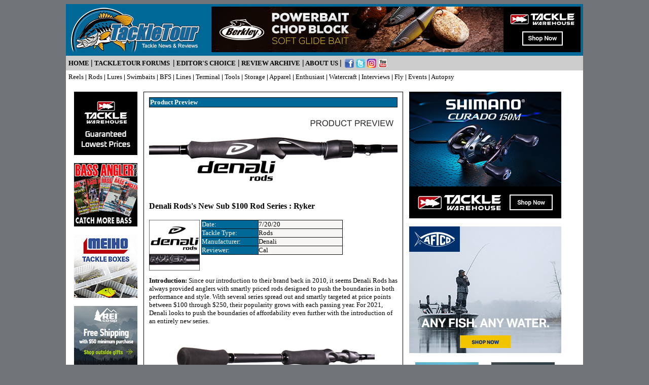

--- FILE ---
content_type: text/html
request_url: https://tackletour.com/reviewdenali2021preview.html
body_size: 7053
content:
<html>

<head>

        <title>Product Preview - Denali Rods Ryker Series</title>

        <META NAME="keywords" CONTENT="tackletour fishing reviews news bass trout lures angler freshwater saltwater lakes rivers streams rods spinning reels Shimano Daiwa casting fly ranger boats yamamoto plastics worms crankbait spinnerbaits jerkbaits gamakatsu hooks">

        <META NAME="description" CONTENT="The anglers source for tackle news and reviews. 100% independent review site.">

        <META name="classification" content="Review">

        <META name="distribution" content="Global">

        <META NAME="ROBOTS" CONTENT="ALL">

<style> 

a:active{text-decoration:none; color:#000000;}

a:link{text-decoration:none; color:#000000;}

a:visited{text-decoration:none; color:#000000;}

a:hover{text-decoration:none; color:#0080C0;}

span.style101

	{}

        .style21 {
	font-family: Verdana;
	font-size: 10pt;
}
.style55 {
	font-size: 10pt;
	font-family: Verdana;
	color: #000000;
}
#table14 tr td .style3 .style38 {
	font-size: 10pt;
}
#table11 tr td p .style41 font {
	font-size: 10pt;
}
.table {
	font-size: 9pt;
	font-family: Verdana;
}
.doc {
	font-family: Verdana;
	font-size: 10pt;
	font-style: normal;
}
.caption {
	font-family: Verdana;
	font-size: 9pt;
	color: #006896;
}
</style> 
</head>

 

<body style="background-color:#727577">
</html>
<html>


<center>

<table border="0" cellpadding="5" cellspacing="0" width="760" bgcolor="#000000" height="519">



<!-- TOP -->

<!-- TOP -->

 <tr>
 <td bgcolor="#006896" height="102" valign="top" width="100%">
<table cellSpacing="0" cellPadding="0" width="100%" border="0">
  <tr>
    <td>
    <a href="http://www.tackletour.com">
	<img border="0" src="headers/ttheader105.jpg" width="260" height="90"></a></td>
    <td width="728">
    <a href="https://www.tacklewarehouse.com/catpage-SWIMBERK.html?from=tactour">
	<img border="0" src="bannerstw/728x90bannertwberkleychopblock.jpg" width="728" height="90"></a></td>
  </tr>
  </table>
 </td>
 </tr>

 <tr>
 <td bgcolor="#CCCCCC" height="29" valign="top" width="100%">
<b><font size="2" face="Verdana"><a href="http://www.tackletour.com">HOME</a> </font>
<font face="Verdana">|</font><a href="http://forums.tackletour.com/"><font face="Verdana" size="2">
</font></a><font size="2" face="Verdana">
<a href="http://www.tackletour.net/">TACKLETOUR FORUMS</a> &nbsp;</font><font face="Verdana">|</font><font size="2" face="Verdana">
<a href="editorschoice.html">EDITOR'S&nbsp;CHOICE</a></font><font face="Verdana">&nbsp;|</font><font size="2" face="Verdana">
<a href="menuarchive.html">REVIEW ARCHIVE</a></font><font face="Verdana"> |</font><font size="2" face="Verdana">
<a href="about.html">ABOUT US</a> </font><font face="Verdana">|</font></b><font size="2">&nbsp;
</font><a target="_blank" href="https://www.facebook.com/TackleTour">
<img border="0" src="headers/buttonfacebook.jpg" width="18" height="18" align="absmiddle"></a>
<a target="_blank" href="http://twitter.com/teamtackletour">
<img border="0" src="headers/buttontwitter.jpg" width="18" height="18" align="absmiddle"></a>
<a href="https://www.instagram.com/tackletour/">
<img border="0" src="images/buttonimageinstagram.jpg" width="18" height="18" align="absmiddle"></a>
<a target="_blank" href="http://www.youtube.com/user/zandertt">
<img border="0" src="headers/buttonyoutube.jpg" width="18" height="18" align="absmiddle"></a></td>
 </tr>

 <tr>
 <td bgcolor="#FFFFFF" height="26" valign="top" width="100%">
<p align="left"><font face="Verdana" size="2"><a href="menureels.html">Reels</a> <b>|</b> 
<a href="menurods.html">Rods</a> <b>|</b> <a href="menulures.html">Lures</a> <b>| </b><a href="menuswimbaits.html">
Swimbaits</a><b> |&nbsp;</b><a href="menubfs.html">BFS</a> <b> |&nbsp;</b><a href="menulines.html">Lines</a> <b>|</b> 
<a href="menubasictackle.html">Terminal</a> <b>|</b> 
<a href="menutools.html">Tools</a> <b>|</b> <a href="menustorage.html">Storage</a> <b>|</b> 
<a href="menuclothing.html">Apparel</a> <b>|</b> 
<a href="menuenthusiasttackle.html">Enthusiast</a> <b>| </b>
<a href="menuwatercraft.html">Watercraft</a><b> |</b> 
<a href="menuinterviews.html">Interviews</a><b> |</b> 
<a href="menuflyfishing.html">Fly</a> <b>|</b> <a href="menuevents.html">Events</a> <b>|</b> 
<a href="menuautopsy.html">Autopsy</a></td>
 </tr>

<!-- Quantcast Tag -->
<script type="text/javascript">
var _qevents = _qevents || [];

(function() {
var elem = document.createElement('script');
elem.src = (document.location.protocol == "https:" ? "https://secure" : "http://edge") + ".quantserve.com/quant.js";
elem.async = true;
elem.type = "text/javascript";
var scpt = document.getElementsByTagName('script')[0];
scpt.parentNode.insertBefore(elem, scpt);
})();

_qevents.push({
qacct:"p-mTwSN9z_zbBeY"
});
</script>

<noscript>
<div style="display:none;">
<img src="//pixel.quantserve.com/pixel/p-mTwSN9z_zbBeY.gif" border="0" height="1" width="1" alt="Quantcast"/>
</div>
</noscript>
<!-- End Quantcast tag -->

<!-- END TOP -->
</font>

<!-- END TOP -->



<tr>

<td bgcolor="#FFFFFF" height="580" colspan="7" width="757">

<center>

<table border="0" cellspacing="10" height="330" width="750">

<tr>

<td valign="top" height="318" width="125">



<!-- LEFT -->

<!-- LEFT -->







<p>







<a href="https://www.tacklewarehouse.com/?from=tactour">
<img border="0" src="bannerstw/twbanner125x125-lowest.jpg" width="125" height="125"></a></p>



<p>

<a href="https://bassanglermag.com/subscribe/">
<img border="0" src="banners/BAMad1.jpg" width="125" height="125"></a><p>

<a href="https://www.spro.com/pages/meiho">
<img border="0" src="bannners25/meiho%20125x125.jpg" width="125" height="125"></a><p>

<a href="http://bit.ly/2AM73Wb">
<img border="0" src="bannersav/bannerrei11.jpg" width="125" height="125"></a><p>

<a href="https://www.outdoorproshop.com/Strike-King-Lures-s/454.htm?Click=592">
<img border="0" src="banners/bannermf5.gif" width="125" height="125"></a><br>
&nbsp;


<!-- END LEFT -->

</td>



<td valign="top" height="318" width="510">

<table border="0" cellpadding="10" cellspacing="1" width="510" bgcolor="#000000">

<tr>

<!-- td bgcolor="#F7F6F4" -->

<td bgcolor="#FFFFFF">



<!-- MIDDLE -->

<!-- Place review contents there -->

<CENTER>

<TABLE height=4 cellSpacing=1 cellPadding=1 width="100%" bgColor=#000000 

border=0>

  <TBODY>

  <TR>

    <TD bgColor=#006896 height=1>

      <P align=left><b><font face="Verdana" size="2" color="#FFFFFF">Product Preview</font></b></P></TD></TR></TBODY></TABLE>

<P style="MARGIN-TOP: 0px; MARGIN-BOTTOM: 0px" align=center><FONT 

face=Verdana><BR>
</FONT><img name="" src="images20/featureban_denalirykerpreview.jpg" width="490" height="150" alt=""></P>
<P style="MARGIN-TOP: 0px; MARGIN-BOTTOM: 0px" align=left>&nbsp;</P>
<P style="MARGIN-TOP: 0px; MARGIN-BOTTOM: 0px" align=left><span style="font-family: Verdana; font-weight: 700">Denali Rods's New Sub $100 Rod Series : Ryker</span></P>

<P style="MARGIN-TOP: 0px; MARGIN-BOTTOM: 0px" align=left>&nbsp;</P>

<P style="MARGIN-TOP: 0px; MARGIN-BOTTOM: 0px" align=left>

<img border="0" src="images20/button_denalirykerpreview.jpg" width="100" height="100" align="left"></P>

<TABLE id=AutoNumber1 style="BORDER-COLLAPSE: collapse" borderColor=#111111 

cellSpacing=0 cellPadding=0 width="57%" align=left border=1>

  <TBODY>

  <TR>

    <TD borderColor=#000000 width="40%" bgColor=#006896><FONT face=Verdana 

      color=#ffffff size=2>Date:</FONT></TD>

    <TD width="60%" bgColor=#f7f6f4><font face="Verdana" size="2">7/20/20</font></TD>
  </TR>

  <TR>

    <TD borderColor=#000000 width="40%" bgColor=#006896><FONT face=Verdana 

      color=#ffffff size=2>Tackle Type:</FONT></TD>

    <TD width="60%" bgColor=#f7f6f4><font face="Verdana" size="2">Rods</font></TD>
  </TR>

  <tr>
    <td bordercolor="#000000" bgcolor="#006896"><font face="Verdana" 

      color="#ffffff" size="2">Manufacturer:</font></td>
    <td bgcolor="#f7f6f4"><font face="Verdana" size="2">Denali</font></td>
  </tr>
  <TR>
    
    <TD borderColor=#000000 width="40%" bgColor=#006896><FONT face=Verdana 

      color=#ffffff size=2>Reviewer:</FONT></TD>
    
    <TD width="60%" bgColor=#f7f6f4><font face="Verdana" size="2">Cal</font></TD>
  </TR></TBODY></TABLE>

<P align=left class="doc" style="MARGIN-TOP: 0px; MARGIN-BOTTOM: 0px"><FONT face=Verdana 

size=2><BR><BR><BR><BR><BR>
  <br>

<BR>
<B>Introduction: </B></FONT>

<span style="font-size:10.0pt;font-family:Verdana">Since our introduction to their brand back in 2010, it seems Denali Rods has always provided anglers with smartly priced rods designed to push the boundaries in both performance and style. With several series spread out and smartly targeted at price points between $100 through $250, their popularity grows with each passing year. For 2021, Denali looks to push the boundaries of affordability even further with the introduction of an entirely new series. </span></P>
<P style="MARGIN-TOP: 0px; MARGIN-BOTTOM: 0px" align=left>&nbsp;</P>
<P style="MARGIN-TOP: 0px; MARGIN-BOTTOM: 0px" align=center><span style="MARGIN-TOP: 0px; MARGIN-BOTTOM: 0px; font-family: Verdana; font-size: 9pt; color: #006896;"><img name="" src="images20/pict_denalirykerpreview-004.jpg" width="400" height="95" alt="" /><br />
    </span>
<span style="line-height: 107%; font-family: Verdana,sans-serif; color: #006896">
<font size="2">Denali's new Ryker series are built on IM6 blanks</font></span></P>
<P style="MARGIN-TOP: 0px; MARGIN-BOTTOM: 0px" align=left>&nbsp; </P>

<P style="MARGIN-TOP: 0px; MARGIN-BOTTOM: 0px" align=left>

<b><span style="font-size: 10.0pt; font-family: Verdana">Ryker:</span></b><span class="doc" style="font-size: 10.0pt; font-family: Verdana"> 

Built on the backbone of IM6 blanks, Denali's new Ryker series of casting and spinning rods feature Duraloc guide trains that encourage long, accurate casts even when using a leader. Each rod in the series features EVA Soft Touch grips and a Maxx Blank Contact Reel Seat so anglers can have as much contact with the blank as possible for better feel and control their bait in the water. </span></P>

<P style="MARGIN-TOP: 0px; MARGIN-BOTTOM: 0px" align=left>&nbsp;

</P>

<P style="MARGIN-TOP: 0px; MARGIN-BOTTOM: 0px; font-family: Verdana; font-size: 9pt; color: #006896;"><img name="" src="images20/pict_denalirykerpreview-001.jpg" width="400" height="87" alt="" /><br>

<span style="line-height: 107%; font-family: Verdana,sans-serif; color: #006896">
<font size="2">These sticks may be budget friendly, but they still have fun, 
aggressive styling</font></span></P>
<P style="MARGIN-TOP: 0px; MARGIN-BOTTOM: 0px" align=left>&nbsp;</P>
</CENTER>

<CENTER>
  <table id="table" style="BORDER-COLLAPSE: collapse; font-family: Verdana;" bordercolor="#111111" height="330" cellspacing="0" cellpadding="0" width="480" border="1">
    <tr height="16">
    <td height="16" colspan="6" bgcolor="#006896"><p align="center" class="style21"><font color="#ffffff">Ryker Series Rod Specifications</font></p></td>
  </tr>
  <tr height="60">
    <td width="19%" bgcolor="#006896"><div align="center"> <font size="-1" color="white" face="Verdana">Model</font></div></td>
    <td width="14%" bgcolor="#006896"><div align="center"> <font size="-1" color="white" face="Verdana">Length</font></div></td>
    <td width="17%" bgcolor="#006896"><div align="center"> <font size="-1" color="white" face="Verdana">Power</font></div></td>
    <td width="10%" bgcolor="#006896" height="60"><div align="center"> <font size="-1" color="white" face="Verdana">Line </font></div></td>
    <td width="16%" bgcolor="#006896"><div align="center"> <font size="-1" color="white" face="Verdana">Lure</font></div></td>
    <td width="24%" bgcolor="#006896"><div align="center"> <font size="-1" color="white" face="Verdana">MSRP</font></div></td>
    </tr>
  <tr height="42">
    <td bgcolor="#c0c0c0"><span class="table"><font size="2">RS702F (spinning)</font></span></td>
    <td bgcolor="#ededed"><div align="center" class="style55"><span class="table">
		<font size="2">7'-0&quot;</font></span></div></td>
    <td bgcolor="#ededed"><div align="center" class="style55"><span class="table"> 
		<font size="2">Medium</font></span></div></td>
    <td height="42" bgcolor="#ededed"><div align="center" class="style55"><span class="table">
		<font size="2">8-14</font></span></div></td>
    <td bgcolor="#ededed"><div align="center" class="style55"><span class="table"> 
		<font size="2">1/4-5/8</font></span></div></td>
    <td bgcolor="#ededed"><div align="center" class="style55"><span class="table"> 
		<font size="2">$59.99</font></span></div></td>
    </tr>
  <tr height="42">
    <td bgcolor="#c0c0c0" class="style55">RC662F</td>
    <td bgcolor="#ededed"><div align="center" class="style55"><span class="table">
		<font size="2">6'-6&quot;</font></span></div></td>
    <td bgcolor="#ededed"><div align="center" class="style55"><span class="table"> 
		<font size="2">Medium</font></span></div></td>
    <td height="42" bgcolor="#ededed"><div align="center" class="style55"><span class="table">
		<font size="2">8-14</font></span></div></td>
    <td bgcolor="#ededed"><div align="center" class="style55"><span class="table"> 
		<font size="2">1/4-5/8</font></span></div></td>
    <td bgcolor="#ededed"><div align="center" class="style55"><span class="table">
		<font size="2">$59.99</font></span></div></td>
    </tr>
  <tr height="42">
    <td bgcolor="#c0c0c0" class="style55">RC663F</td>
    <td bgcolor="#ededed"><div align="center" class="style55"><span class="table">
		<font size="2">6'-6&quot;</font></span></div></td>
    <td bgcolor="#ededed"><div align="center" class="style55"><span class="table"> 
		<font size="2">Medium Heavy</font></span></div></td>
    <td height="42" bgcolor="#ededed"><div align="center" class="style55"><span class="table">
		<font size="2">12-17</font></span></div></td>
    <td bgcolor="#ededed"><div align="center" class="style55"><span class="table"> 
		<font size="2">3/8-1</font></span></div></td>
    <td bgcolor="#ededed"><div align="center" class="style55"><span class="table">
		<font size="2">$59.99</font></span></div></td>
    </tr>
  <tr height="42">
    <td bgcolor="#c0c0c0" class="style55">RC702F</td>
    <td bgcolor="#ededed"><div align="center" class="style55"><span class="table">
		<font size="2">7'-0&quot;</font></span></div></td>
    <td bgcolor="#ededed"><div align="center" class="style55"><span class="table"> 
		<font size="2">Medium</font></span></div></td>
    <td height="42" bgcolor="#ededed"><div align="center" class="style55"><span class="table">
		<font size="2">8-14</font></span></div></td>
    <td bgcolor="#ededed"><div align="center" class="style55"><span class="table"> 
		<font size="2">1/4-5/8</font></span></div></td>
    <td bgcolor="#ededed"><div align="center" class="style55"><span class="table">
		<font size="2">$59.99</font></span></div></td>
    </tr>
  <tr height="42">
    <td bgcolor="#c0c0c0" class="style55">RC703F</td>
    <td bgcolor="#ededed"><div align="center" class="style55"><span class="table">
		<font size="2">7'-0&quot;</font></span></div></td>
    <td bgcolor="#ededed"><div align="center" class="style55"><span class="table"> 
		<font size="2">Medium Heavy</font></span></div></td>
    <td height="42" bgcolor="#ededed"><div align="center" class="style55"><span class="table">
		<font size="2">12-17</font></span></div></td>
    <td bgcolor="#ededed"><div align="center" class="style55"><span class="table"> 
		<font size="2">3/8-1</font></span></div></td>
    <td bgcolor="#ededed"><div align="center" class="style55"><span class="table">
		<font size="2">$59.99</font></span></div></td>
    </tr>
  <tr height="42">
    <td bgcolor="#c0c0c0" class="style55">RC704F</td>
    <td bgcolor="#ededed"><div align="center" class="style55"><span class="table">
		<font size="2">7'-0&quot;</font></span></div></td>
    <td bgcolor="#ededed"><div align="center" class="style55"><span class="table"> 
		<font size="2">Heavy</font></span></div></td>
    <td height="42" bgcolor="#ededed"><div align="center" class="style55"><span class="table">
		<font size="2">15-25</font></span></div></td>
    <td bgcolor="#ededed"><div align="center" class="style55"><span class="table"> 
		<font size="2">1/2-1</font></span></div></td>
    <td bgcolor="#ededed"><div align="center" class="style55"><span class="table">
		<font size="2">$59.99</font></span></div></td>
    </tr>
  </table>
</CENTER>
<CENTER>
  <p><span style="MARGIN-TOP: 0px; MARGIN-BOTTOM: 0px; font-family: Verdana; font-size: 9pt; color: #006896;"><img name="" src="images20/pict_denalirykerpreview-002.jpg" width="400" height="87" alt="" /><br />
    </span>
	<span style="line-height: 107%; font-family: Verdana,sans-serif; color: #006896">
	<font size="2">Reel seats are designed to maximize contact with the blank</font></span></p>
  <p><span style="MARGIN-TOP: 0px; MARGIN-BOTTOM: 0px; font-family: Verdana; font-size: 9pt; color: #006896;"><img name="" src="images20/pict_denalirykerpreview-003.jpg" width="400" height="70" alt="" /><br />
    </span>
	<span style="line-height: 107%; font-family: Verdana,sans-serif; color: #006896">
	<font size="2">Denali's Ryker series rods are priced at just $59.99</font></span></p>
</CENTER>

<P style="MARGIN-TOP: 0px; MARGIN-BOTTOM: 0px" align=left>

<span style="font-size:10.0pt;font-family:Verdana"><b>Conclusion: </b></span>

<span style="font-size: 10.0pt; font-family: Verdana">Denali's goal with their new Ryker Series of rods is to provide anglers with a top performing stick at a price that will allow anglers to pursue those green fish, while maintaining a little green  in their wallets. With the aggressive styling of this new entry level rod series, Denali looks to have another hit on their hands.</span></P>
<P style="MARGIN-TOP: 0px; MARGIN-BOTTOM: 0px" align=left>&nbsp;</P>
<P style="MARGIN-TOP: 0px; MARGIN-BOTTOM: 0px" align=center><span style="font-family: Verdana; font-size: 10.0pt;">Denali's Ryker Series of rods are available now at <a href="https://www.tacklewarehouse.com/Denali_Ryker_Series_Casting_Rods/descpage-DFRC.html?from=tactour"><strong><u>TackleWarehouse</u></strong></a></span></P>

<CENTER>

<CENTER>

<P style="MARGIN-TOP: 0px; MARGIN-BOTTOM: 0px"><FONT face=Verdana 

size=2>

<br>

<a target="_top" href="index.html">

<img border="0" src="images/buttonhome.gif" width="90" height="30"></a></FONT></P></CENTER>

</CENTER>

<!-- END MIDDLE -->



</td>

</tr>

</table>



</td>



<td valign="top" height="318" width="125">



<!-- RIGHT -->

<!-- RIGHT -->

<p>
<a href="https://www.tacklewarehouse.com/catpage-RLCSHIMANO.html?from=tactour">
<img border="0" src="bannerstw/bannertwcurado300x250.jpg" width="300" height="250"></a></p>
<p>
<a href="https://www.avantlink.com/click.php?tool_type=cl&merchant_id=5bd5e917-74e1-42aa-88a1-8c050eba4d8b&website_id=9ca8397c-f8fa-46b3-b103-921e229e7fb7&url=https://www.aftco.com/">
<img border="0" src="bannersal/banneraftco6.jpg" width="300" height="250"></a></p>
<table border="0" cellspacing="1" width="301" bgcolor="#FFFFFF" height="129" bordercolor="#FFFFFF">



<tr>

<td bgcolor="#FFFFFF" width="145" height="127">

<p align="center">















<a href="https://sunlineamerica.com/pages/knots">
<img border="0" src="banners/sunline4.jpg" width="125" height="125"></a></td>

<td bgcolor="#FFFFFF" width="149" height="127">

<p align="center">















<a href="https://www.tacklewarehouse.com/Sunline_Super_FC_Sniper_Fluorocarbon/descpage-SLFCS.html?from=tactour">
<img border="0" src="banners/bannertw682.jpg" width="125" height="125"></a></td>

</tr>



</table>



<p align="center">&nbsp;<a href="https://www.tacklewarehouse.com/catpage-NEWABUIKE.html?from=tactour"><img border="0" src="bannerstw/twbannerike300x250.jpg" width="300" height="250"></a></p>
<p align="center">
<a href="https://www.avantlink.com/click.php?tool_type=cl&merchant_id=264d18ce-a020-492c-8b2c-ef11fceeab5d&website_id=9ca8397c-f8fa-46b3-b103-921e229e7fb7&url=https://www.purefishing.com/abu-garcia">
<img border="0" src="bannersal/bannerabugarcia1.jpg" width="300" height="250"></a></p>
</p>

<table border="0" cellspacing="1" width="301" bgcolor="#FFFFFF" height="129" bordercolor="#FFFFFF">



<tr>

<td bgcolor="#FFFFFF" width="145" height="127">

<p align="center">















<a href="https://japantackle.com/">
<img border="0" src="banners/bannerjapantackle6.jpg" width="125" height="125"></a></td>

<td bgcolor="#FFFFFF" width="149" height="127" align="center" valign="top">

<p align="center">
<a href="https://www.tacklewarehouse.com/Cal_Coast_Fishing_Clip-N-Cull_20_Culling_System/descpage-CCFCNC.html?from=tactour">
<img border="0" src="banners/bannertw499.jpg" width="125" height="125"></a></tr>



</table>



<table border="0" cellspacing="1" width="301" bgcolor="#FFFFFF" height="151" bordercolor="#FFFFFF">



<tr>

<td bgcolor="#FFFFFF" width="145" height="21">

&nbsp;</td>

<td bgcolor="#FFFFFF" width="149" height="21">

&nbsp;</td>

</tr>



<tr>

<td bgcolor="#FFFFFF" width="145" height="127">

<p align="center">















<a href="http://www.outdoorproshop.com/Jackall-Gantarel-p/jackall-gan.htm?Click=592">
<img border="0" src="banners/bannermf4.gif" width="125" height="125"></a></td>

<td bgcolor="#FFFFFF" width="149" height="127">

<p align="center">















<a href="https://www.tacklewarehouse.com/Missile_Baits/catpage-MISSILE.html?from=tactour">
<img border="0" src="banners/bannertw601.jpg" width="125" height="125"></a></td>

</tr>



</table>







<p align="center">

<a href="https://yetius.pxf.io/kjaakV">
<img border="0" src="banners/banneryeti4.jpg" width="300" height="250"></a></p>
<p align="center">

<a href="https://www.tacklewarehouse.com/?from=tactour">
<img border="0" src="banners/bannertwsupport4.jpg" width="300" height="250"></a></p>







<form method="get" action="http://www.google.com/custom" target="_top">



<table border="0" bgcolor="#ffffff" width="243">



<tr><td valign="top" align="left" height="32">



<a href="http://www.google.com/">



<img src="http://www.google.com/logos/Logo_25wht.gif"



border="0" alt="Google" width="75" height="32"></img></a>



<br/>



<input type="hidden" name="domains" value="TackleTour.com"></input>



<input type="text" name="q" size="38" maxlength="255" value=""></input>



</td></tr>



<tr>



<td nowrap="nowrap">



<table>



<tr>



<td>



&nbsp;<input type="radio" name="sitesearch" value="" checked=""><font face="Verdana"><font size="1"></input>



</font>



<font size="1" color="#000000">Web</font></font></td>



</tr>



<tr>



<td>



&nbsp;<input type="radio" name="sitesearch" value="TackleTour.com"></input><font face="Verdana"><font size="1">



</font>



<font size="1" color="#000000">TackleTour</font></font></td>



</tr>



</table>



<input type="submit" name="sa" value="Search"></input>



<input type="hidden" name="client" value="pub-1345308664656696"></input>



<input type="hidden" name="forid" value="1"></input>



<input type="hidden" name="ie" value="ISO-8859-1"></input>



<input type="hidden" name="oe" value="ISO-8859-1"></input>



<input type="hidden" name="cof" value="GALT:#008000;GL:1;DIV:#336699;VLC:663399;AH:center;BGC:FFFFFF;LBGC:336699;ALC:0000FF;LC:0000FF;T:000000;GFNT:0000FF;GIMP:0000FF;FORID:1;"></input>



<input type="hidden" name="hl" value="en"></input>







</td></tr></table>



</form>



<p align="center">&nbsp;</p>



<p align="center">&nbsp;</p>



<font size="1">

&nbsp;<br>

&nbsp;</font><br>

<br>

<br>



<br>

<br>

&nbsp;<p>

&nbsp;</p>



<!-- END RIGHT -->



</table>

</td>



<!-- End of main table -->

</table>



<!-- BOTTOM -->

<!-- BOTTOM -->
<center>


<font color="#000000" face="verdana" size="1"><br>
<br>
Copyright 2000-2026 TackleTour LLC All Rights Reserved. <br>
<a href="privacypolicy.html">Privacy Policy information</a></font></center>
<!-- END BOTTOM -->

<script type="text/javascript">
var gaJsHost = (("https:" == document.location.protocol) ? "https://ssl." : "http://www.");
document.write(unescape("%3Cscript src='" + gaJsHost + "google-analytics.com/ga.js' type='text/javascript'%3E%3C/script%3E"));
</script>
<script type="text/javascript">
try {
var pageTracker = _gat._getTracker("UA-1114601-3");
pageTracker._trackPageview();
} catch(err) {}</script>

<!-- END BOTTOM -->

<script type="text/javascript">

var gaJsHost = (("https:" == document.location.protocol) ? "https://ssl." : "http://www.");

document.write(unescape("%3Cscript src='" + gaJsHost + "google-analytics.com/ga.js' type='text/javascript'%3E%3C/script%3E"));

</script>

<script type="text/javascript">

try {

var pageTracker = _gat._getTracker("UA-1114601-3");

pageTracker._trackPageview();

} catch(err) {}</script>

</body>

</html>
